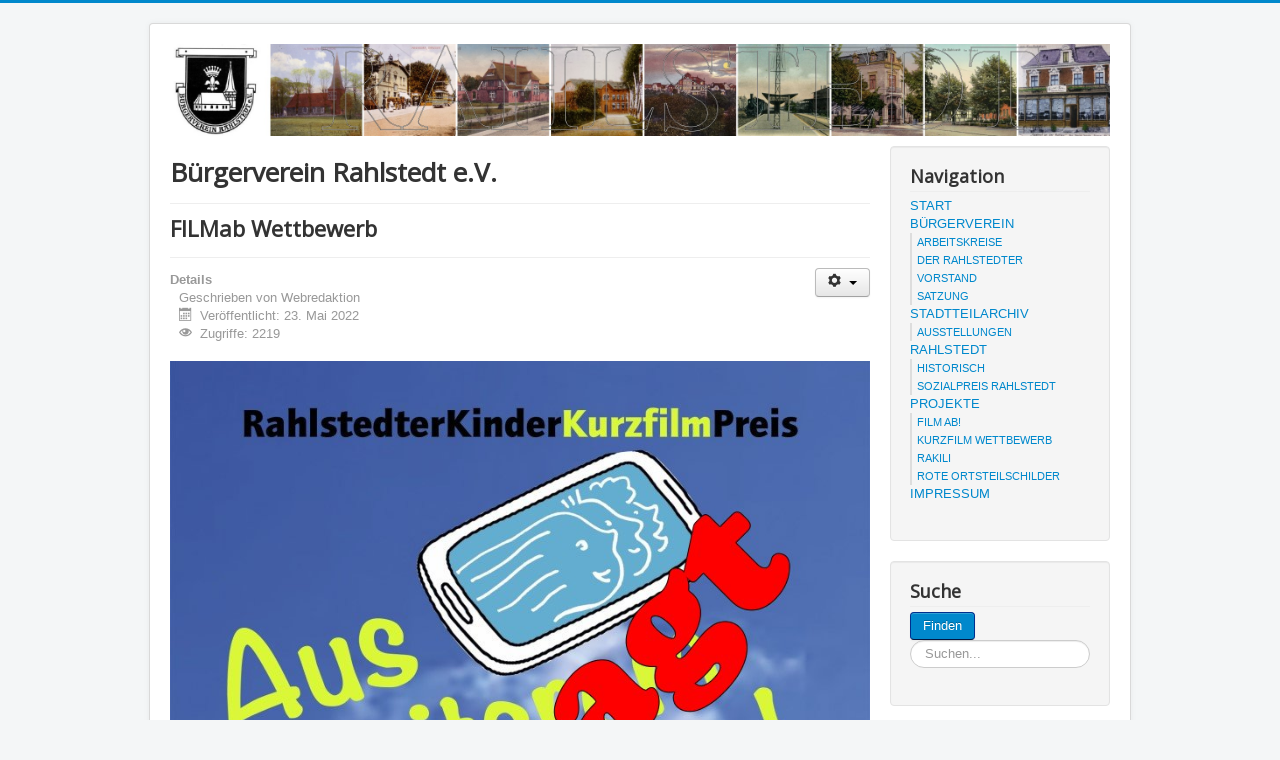

--- FILE ---
content_type: text/html; charset=utf-8
request_url: https://bvrahlstedt.de/index.php/650-filmab-wettbewerb
body_size: 10336
content:
<!DOCTYPE html>
<html lang="de-de" dir="ltr">
<head>
	<meta name="viewport" content="width=device-width, initial-scale=1.0" />
	<meta charset="utf-8" />
	<base href="https://bvrahlstedt.de/index.php/650-filmab-wettbewerb" />
	<meta name="author" content="Webredaktion" />
	<meta name="description" content="bürgerverein rahlstedt alt-rahlstedt meiendorf oldenfelde neu-rahlstedt" />
	<meta name="generator" content="Joomla! - Open Source Content Management" />
	<title>FILMab Wettbewerb</title>
	<link href="/templates/protostar/favicon.ico" rel="shortcut icon" type="image/vnd.microsoft.icon" />
	<link href="https://bvrahlstedt.de/index.php/component/search/?Itemid=101&amp;catid=9&amp;id=650&amp;format=opensearch" rel="search" title="Suchen Bürgerverein Rahlstedt e.V." type="application/opensearchdescription+xml" />
	<link href="/templates/protostar/css/template.css?f3261702c576be0f2c263179c79979a3" rel="stylesheet" />
	<link href="https://fonts.googleapis.com/css?family=Open+Sans" rel="stylesheet" />
	<style>

	h1, h2, h3, h4, h5, h6, .site-title {
		font-family: 'Open Sans', sans-serif;
	}
	body.site {
		border-top: 3px solid #0088cc;
		background-color: #f4f6f7;
	}
	a {
		color: #0088cc;
	}
	.nav-list > .active > a,
	.nav-list > .active > a:hover,
	.dropdown-menu li > a:hover,
	.dropdown-menu .active > a,
	.dropdown-menu .active > a:hover,
	.nav-pills > .active > a,
	.nav-pills > .active > a:hover,
	.btn-primary {
		background: #0088cc;
	}
	</style>
	<script src="/media/jui/js/jquery.min.js?f3261702c576be0f2c263179c79979a3"></script>
	<script src="/media/jui/js/jquery-noconflict.js?f3261702c576be0f2c263179c79979a3"></script>
	<script src="/media/jui/js/jquery-migrate.min.js?f3261702c576be0f2c263179c79979a3"></script>
	<script src="/media/jui/js/bootstrap.min.js?f3261702c576be0f2c263179c79979a3"></script>
	<script src="/media/system/js/caption.js?f3261702c576be0f2c263179c79979a3"></script>
	<script src="/templates/protostar/js/template.js?f3261702c576be0f2c263179c79979a3"></script>
	<!--[if lt IE 9]><script src="/media/jui/js/html5.js?f3261702c576be0f2c263179c79979a3"></script><![endif]-->
	<!--[if lt IE 9]><script src="/media/system/js/html5fallback.js?f3261702c576be0f2c263179c79979a3"></script><![endif]-->
	<script>
jQuery(function($){ initTooltips(); $("body").on("subform-row-add", initTooltips); function initTooltips (event, container) { container = container || document;$(container).find(".hasTooltip").tooltip({"html": true,"container": "body"});} });jQuery(window).on('load',  function() {
				new JCaption('img.caption');
			});
	</script>

</head>
<body class="site com_content view-article no-layout no-task itemid-101">
	<!-- Body -->
	<div class="body" id="top">
		<div class="container">
			<!-- Header -->
			<header class="header" role="banner">
				<div class="header-inner clearfix">
					<a class="brand pull-left" href="/">
						<img src="https://bvrahlstedt.de/images/headers/Header_ORG.jpg" alt="Bürgerverein Rahlstedt e.V." />											</a>
					<div class="header-search pull-right">
						
					</div>
				</div>
			</header>
						
			<div class="row-fluid">
								<main id="content" role="main" class="span9">
					<!-- Begin Content -->
					
					<div id="system-message-container">
	</div>

					<div class="item-page" itemscope itemtype="https://schema.org/Article">
	<meta itemprop="inLanguage" content="de-DE" />
		<div class="page-header">
		<h1> Bürgerverein Rahlstedt e.V. </h1>
	</div>
	
		
			<div class="page-header">
		<h2 itemprop="headline">
			FILMab Wettbewerb		</h2>
							</div>
							
<div class="icons">
	
					<div class="btn-group pull-right">
				<button class="btn dropdown-toggle" type="button" id="dropdownMenuButton-650" aria-label="User tools"
				data-toggle="dropdown" aria-haspopup="true" aria-expanded="false">
					<span class="icon-cog" aria-hidden="true"></span>
					<span class="caret" aria-hidden="true"></span>
				</button>
								<ul class="dropdown-menu" aria-labelledby="dropdownMenuButton-650">
											<li class="print-icon"> <a href="/index.php/650-filmab-wettbewerb?tmpl=component&amp;print=1&amp;layout=default" title="Print article < FILMab Wettbewerb >" onclick="window.open(this.href,'win2','status=no,toolbar=no,scrollbars=yes,titlebar=no,menubar=no,resizable=yes,width=640,height=480,directories=no,location=no'); return false;" rel="nofollow">			<span class="icon-print" aria-hidden="true"></span>
		Drucken	</a> </li>
																<li class="email-icon"> <a href="/index.php/component/mailto/?tmpl=component&amp;template=protostar&amp;link=57fc8880148b9998131844ef9b7b8781a558f2c8" title="Email this link to a friend" onclick="window.open(this.href,'win2','width=400,height=450,menubar=yes,resizable=yes'); return false;" rel="nofollow">			<span class="icon-envelope" aria-hidden="true"></span>
		E-Mail	</a> </li>
														</ul>
			</div>
		
	</div>
			
		
						<dl class="article-info muted">

		
			<dt class="article-info-term">
									Details							</dt>

							<dd class="createdby" itemprop="author" itemscope itemtype="https://schema.org/Person">
					Geschrieben von <span itemprop="name">Webredaktion</span>	</dd>
			
			
			
			
										<dd class="published">
				<span class="icon-calendar" aria-hidden="true"></span>
				<time datetime="2022-05-23T11:29:01+00:00" itemprop="datePublished">
					Veröffentlicht: 23. Mai 2022				</time>
			</dd>			
		
					
			
										<dd class="hits">
					<span class="icon-eye-open" aria-hidden="true"></span>
					<meta itemprop="interactionCount" content="UserPageVisits:2219" />
					Zugriffe: 2219			</dd>						</dl>
	
	
		
								<div itemprop="articleBody">
		<p><img src="/images/KUNO/2022/2022_05_Plakat_KinderFilmPreis.jpg" alt="" /></p>
<p style="text-align: center;"><strong><a href="/index.php/projekte/kurzfilm-wettbewerb" target="_blank" rel="noopener noreferrer">mehr erfahren</a></strong></p>
<p style="text-align: center;"> </p>
<p> </p>
<p> </p>
<p> </p>
<p> </p> 	</div>

	
	<ul class="pager pagenav">
	<li class="previous">
		<a class="hasTooltip" title="Bedeutender Rahlstedter Maler wiederentdeckt" aria-label="Previous article: Bedeutender Rahlstedter Maler wiederentdeckt" href="/index.php/651-bedeutender-rahlstedter-maler-wiederentdeckt" rel="prev">
			<span class="icon-chevron-left" aria-hidden="true"></span> <span aria-hidden="true">Zurück</span>		</a>
	</li>
	<li class="next">
		<a class="hasTooltip" title="Umwelt- und Sozialpreis 2020" aria-label="Next article: Umwelt- und Sozialpreis 2020" href="/index.php/648-umwelt-und-sozialpreis-2020" rel="next">
			<span aria-hidden="true">Weiter</span> <span class="icon-chevron-right" aria-hidden="true"></span>		</a>
	</li>
</ul>
							</div>

					<div class="clearfix"></div>
					<div aria-label="Breadcrumbs" role="navigation">
	<ul itemscope itemtype="https://schema.org/BreadcrumbList" class="breadcrumb">
					<li>
				Aktuelle Seite: &#160;
			</li>
		
						<li itemprop="itemListElement" itemscope itemtype="https://schema.org/ListItem">
											<a itemprop="item" href="/index.php" class="pathway"><span itemprop="name">Startseite</span></a>
					
											<span class="divider">
							<img src="/media/system/images/arrow.png" alt="" />						</span>
										<meta itemprop="position" content="1">
				</li>
							<li itemprop="itemListElement" itemscope itemtype="https://schema.org/ListItem" class="active">
					<span itemprop="name">
						FILMab Wettbewerb					</span>
					<meta itemprop="position" content="2">
				</li>
				</ul>
</div>

					<!-- End Content -->
				</main>
									<div id="aside" class="span3">
						<!-- Begin Right Sidebar -->
						<div class="well _menu"><h3 class="page-header">Navigation</h3><ul class="nav menu mod-list">
<li class="item-101 default current active"><a href="/index.php" >START</a></li><li class="item-105 deeper parent"><a href="/index.php/buergerverein" >BÜRGERVEREIN</a><ul class="nav-child unstyled small"><li class="item-116"><a href="/index.php/buergerverein/arbeitskreise" >ARBEITSKREISE</a></li><li class="item-119"><a href="/index.php/buergerverein/der-rahlstedter" >DER RAHLSTEDTER</a></li><li class="item-104"><a href="/index.php/buergerverein/vorstand" >VORSTAND</a></li><li class="item-111"><a href="/index.php/buergerverein/satzung" >SATZUNG</a></li></ul></li><li class="item-117 deeper parent"><a href="/index.php/stadtteilarchiv" >STADTTEILARCHIV</a><ul class="nav-child unstyled small"><li class="item-106"><a href="/index.php/stadtteilarchiv/ausstellungen" >AUSSTELLUNGEN</a></li></ul></li><li class="item-108 deeper parent"><a href="/index.php/rahlstedt" >RAHLSTEDT</a><ul class="nav-child unstyled small"><li class="item-113"><a href="/index.php/rahlstedt/historisch" >HISTORISCH</a></li><li class="item-109"><a href="/index.php/rahlstedt/umwelt-sozialpreis-rahlstedt" >SOZIALPREIS RAHLSTEDT</a></li></ul></li><li class="item-112 deeper parent"><a href="/index.php/projekte" >PROJEKTE</a><ul class="nav-child unstyled small"><li class="item-114"><a href="/index.php/projekte/film-ab" >FILM AB!</a></li><li class="item-129"><a href="/index.php/projekte/kurzfilm-wettbewerb" >KURZFILM WETTBEWERB</a></li><li class="item-115"><a href="/index.php/projekte/rakili" >RAKILI</a></li><li class="item-118"><a href="/index.php/projekte/foerderkreis-rote-ortsteilschilder" >ROTE ORTSTEILSCHILDER</a></li></ul></li><li class="item-102"><a href="/index.php/impressum" >IMPRESSUM</a></li></ul>
</div><div class="well "><h3 class="page-header">Suche</h3><div class="search">
	<form action="/index.php" method="post" class="form-inline" role="search">
		 <button class="button btn btn-primary" onclick="this.form.searchword.focus();">Finden</button><label for="mod-search-searchword90" class="element-invisible">Suchen...</label> <input name="searchword" id="mod-search-searchword90" maxlength="200"  class="inputbox search-query input-medium" type="search" placeholder="Suchen..." />		<input type="hidden" name="task" value="search" />
		<input type="hidden" name="option" value="com_search" />
		<input type="hidden" name="Itemid" value="101" />
	</form>
</div>
</div>
						<!-- End Right Sidebar -->
					</div>
							</div>
		</div>
	</div>
	<!-- Footer -->
	<footer class="footer" role="contentinfo">
		<div class="container">
			<hr />
			
			<p class="pull-right">
				<a href="#top" id="back-top">
					Nach oben				</a>
			</p>
			<p>
				&copy; 2026 Bürgerverein Rahlstedt e.V.			</p>
		</div>
	</footer>
	
</body>
</html>
